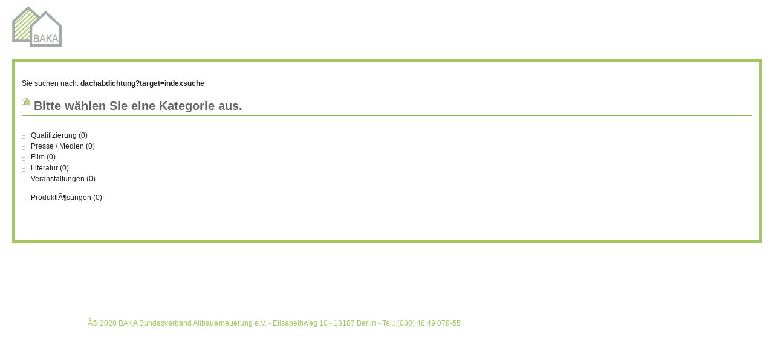

--- FILE ---
content_type: text/html
request_url: https://alt.bakaberlin.de/altbauerneuerung/forum-on-tour_1.php?target=indexsuche&searchword=dachabdichtung?target=indexsuche&druck=1
body_size: 4361
content:
<!DOCTYPE html PUBLIC "-//W3C//DTD XHTML 1.0 Transitional//EN"
	"http://www.w3.org/TR/xhtml1/DTD/xhtml1-transitional.dtd">

<html xmlns="http://www.w3.org/1999/xhtml" xml:lang="de" lang="de">
<head>
<title>dachabdichtung?target=indexsuche  - BAKA Bundesverband Altbauerneuerung e.V. Berlin</title>

<meta name="google-site-verification" content="rOJ0Mtv233-e2tMH2Wufi3U4jbX3QHaXJm80TgdgpIA" />
<meta name="publisher" content="BAKA Berlin" />
<meta name="language" content="de" />
<meta name="description" content="Altbau - sanieren, renovieren, modernisieren. Informationsseiten des Bundesverband Altbauerneuerung e.V. Berlin, BAKA. " />
<meta name="keywords" content="Altbau, Bauen im Bestand, Altbauerneuerung, Altbausanierung, Altbauexperte, Altbauliteratur, Energieberater" />
<meta name="robots" content="index,follow" />
<meta name="generator" content="dev4u® - CMS, ab media gmbh" />

<meta http-equiv="content-type" content="text/html; charset=ISO-8859-1" />

<script src="../core/js/jquery-1.7.1.min.js" type="text/javascript"></script>
<script src="../core/js/jquery.metadata.js" type="text/javascript"></script>
 <script src="../core/js/fancy/jquery.fancybox.pack.js" type="text/javascript"></script>   
<script src="../core/js/jquery.blockUI.js" type="text/javascript"></script>
<script src="../core/js/dev4u.js" type="text/javascript"></script>
<script src="../core/js/ie6absfix.js" type="text/javascript"></script>
<script src="../altbauerneuerung/tmpl/js/baka.js" type="text/javascript"></script>
  <!--    <script src="../core/js/jquery.fancybox-1.3.0.js" type="text/javascript"></script>    -->
<script>window.print();</script>
<script src="../core/module/indexsuche/indexsuche.js" type="text/javascript"></script>


<style type="text/css" media="screen,print">
/*<![CDATA[*/


@import "../altbauerneuerung/css/default.css?20140327";
@import "../altbauerneuerung/css/layout.css?20140327";

@import "../core/module/indexsuche/indexsuche.css";
@import "../core/css/admin_navi.css";
@import "../core/css/cms20.css";
@import "../core/css/mod.css";
@import "../core/js/fancy/jquery.fancybox.css";

body
{
font-size : 0.8em;
}

/*]]>*/
</style>

<link href="../altbauerneuerung/css/druck.css" rel="stylesheet" type="text/css" media="screen,print" />

<!--[if IE]>
  <link href="../altbauerneuerung/css/ie_druck.css" rel="stylesheet" type="text/css" media="print" />
  <style type="text/css">
  @import "../altbauerneuerung/css/ie.css";
</style>
<![endif]-->

<!--[if lt IE 7]><style type="text/css">
  @import "../altbauerneuerung/css/ie6.css";
</style><![endif]-->



</head>

<body onload="check();" onresize="check();" id="bodyid">

<div id="edit1"></div>
<div id="edit2"></div>
<div id="edit3"></div>

<div id="printLogo"><img src="../altbauerneuerung/tmpl/gfx/drucklogo.gif" alt="" /></div>


        
        <ul class="invisible"><li><a href="#n_27">Navigation: BAKA FORUM on tour</a></li><li><a href="#n_1">Navigation: Kopfnavigation</a></li><li><a href="#n_3">Navigation: Kontextleiste</a></li><li><a href="#n_2">Navigation: Informationen</a></li></ul>

<a name="pageTop"></a>

<!-- KOPF -->


<div id="kopf">

    <div id="kopfWrap">
    	<div id="kopfLogo"><img src="../altbauerneuerung/tmpl/gfx/logo.gif" width="156" heigh="86" alt="" /></div>
    	<div id="mainNavi">

<h2 class="invisible">Kopfnavigation<a name="n_1"></a></h2>

<ul class="navidiv"><li class="navi"><a href="../index.php" title="Startseite" accesskey="1">Startseite</a></li><li class="navi"><a href="../altbauerneuerung/bakaprofil-2.php" title="BAKAProfil">BAKAProfil</a><ul class="subnavidiv"><li class="subnavi"><a href="../altbauerneuerung/gremien---organisation.php">Gremien</a></li><li class="subnavi"><a href="../altbauerneuerung/projekte.php">Projekte</a></li><li class="subnavi"><a href="../altbauerneuerung/modellprojekte_1.php">Modellprojekte</a></li><li class="subnavi"><a href="../altbauerneuerung/kooperationspartner_1.php">Partner</a></li><li class="subnavi"><a href="../altbauerneuerung/historie.php">Historie</a></li></ul></li><li class="navi"><a href="../altbauerneuerung/bakawissen.php" title="BAKAWissen">BAKAWissen</a><ul class="subnavidiv"><li class="subnavi"><a href="../altbauerneuerung/idi-al.php">idi-al</a></li><li class="subnavi"><a href="../altbauerneuerung/tipps---tricks.php">Tipps & Tricks</a></li><li class="subnavi"><a href="../altbauerneuerung/bauwissen.php">Bauwissen</a></li><li class="subnavi"><a href="../altbauerneuerung/foerderung.php">F&ouml;rderung</a></li><li class="subnavi"><a href="../altbauerneuerung/projekte_1.php">Projekte</a></li><li class="subnavi"><a href="../altbauerneuerung/checklisten.php">Checklisten</a></li></ul></li><li class="navi"><a href="../altbauerneuerung/bakademie.php" title="BAKAdemie">BAKAdemie</a><ul class="subnavidiv"><li class="subnavi"><a href="../altbauerneuerung/anmeldung-energieeffizienz---gebaeudediagnose.php" title="Fortbildung">2 Tage Intensivseminar</a></li><li class="subnavi"><a href="../altbauerneuerung/fortbildung-web-seminare.php">Web-Seminare Anmeldung</a></li><li class="subnavi"><a href="../altbauerneuerung/kurs-1-web-seminare.php" title="K4">Kurs 1 Web-Seminar</a></li><li class="subnavi"><a href="../altbauerneuerung/web-seminar-information_1.php">Kurs 2 Web-Seminar</a></li><li class="subnavi"><a href="../altbauerneuerung/kurs-3-web-seminare.php">Kurs 3 Web-Seminar</a></li><li class="subnavi"><a href="../altbauerneuerung/web-seminar.php">Kurs 4 Web-Seminar</a></li><li class="subnavi"><a href="../altbauerneuerung/module-web-seminare.php">Module Web-Seminare</a></li><li class="subnavi"><a href="../altbauerneuerung/bildungsoffensive2050-aktionskreis-handwerk.php" title="Bildungsoffensive 2050">Bildungsoffensive 2050</a></li></ul></li><li class="navi"><a href="../altbauerneuerung/bakanetzwerk.php" title="BAKANetzwerk">Unsere Mitglieder</a><ul class="subnavidiv"><li class="subnavi"><a href="../altbauerneuerung/experten-altbau.php">Experten Altbau</a></li><li class="subnavi"><a href="../altbauerneuerung/firmen-institutionen.php">Firmen / Institutionen</a></li></ul></li><li class="naviactiv"><span class="invisible">Aktuelle Seite: </span><a href="../altbauerneuerung/forum-on-tour_1.php" title="BAKA FORUM Praxis Altbau on tour">Messen</a><ul class="subnavidiv"><li class="subnavi"><a href="../altbauerneuerung/messen.php">Messen</a></li><li class="subnavi"><a href="../altbauerneuerung/praxis-altbau.php" title="FORUM Praxis altbau on tour">FORUM on tour</a></li><li class="subnavi"><a href="../altbauerneuerung/forum-on-tour.php">Bildergalerie</a></li></ul></li></ul></div>
    </div>

    <div id="subNavi">
    	<div id="subNaviWrap"><div id="subNaviFloat"></div></div>
    </div>

    <div id="staticNavi">
    	<div id="staticNaviWrap"><div id="staticNaviFloat">

<h2 class="invisible">Kontextleiste<a name="n_3"></a></h2>

<ul class="navidiv"><li class="navi"><a href="../altbauerneuerung/presse.php" title="Presse">Presseservice</a></li><li class="navi"><a href="../altbauerneuerung/buchshop.php" title="Buchshop">Buchshop</a></li><li class="navi"><a href="../altbauerneuerung/mitglied-werden.php" title="Mitglied werden">Mitglied werden</a></li><li class="navi"><a href="../altbauerneuerung/gebaeudediagnose-anfordern.php" title="Geb&auml;udediagnose anfordern">Geb&auml;udediagnose</a></li><li class="navi"><a href="../altbauerneuerung/experte-finden.php" title="Experte finden">Experte finden</a></li><li class="navi"><a href="../altbauerneuerung/termine_1.php" title="Allgemeine Termine">Termine</a></li></ul></div></div>
    </div>

    <div id="contKopf">
    	<div id="contKopfWrap">
	    <div id="suchePadd"><div class="suchdiv"><form name="indexsuche_formular" method="post" action="/altbauerneuerung/forum-on-tour_1.php?target=indexsuche&amp;mod=indexsuche" id="indexsuche_formular">

<input name="searchword" type="text" size="65" class="suche" value="dachabdichtung?target=indexsuche" onClick="formLeeren()" id="searchword" /> 

<input name="speichern" type="image" class="suchknopf" src="../core/module/indexsuche/suchen.gif" alt="Suchen" value="Suchen" id="speichern" />

<input name="indsuche" type="hidden" value="1" id="indsuche" />

<input name="maske_trees" type="hidden" id="masketrees" />

</form></div><div class="azshow"><a href="#pageTop" onclick="divaus('az')">A-Z</a></div></div>
	</div>
        <div class="both"><img src="../core/bilder/pixel.gif" width="1" height="1" alt="" /></div>
    </div>

</div>

<!-- KONTENT -->

<div id="bugContainer">
    <div id="body">

        <div id="bodyWrap">

            <!-- Content hier drin. -->

            <div id="mainContainer">

                <div id="contMainWrap">
                    <div id="contMain">

                        <div id="contLeftWrap">
                            <div id="contLeft">

<h2 class="invisible">BAKA FORUM on tour<a name="n_27"></a></h2>

<ul class="navidiv"><li class="navi"><a href="../altbauerneuerung/messen.php" title="Messen">Messen</a></li><li class="navi"><a href="../altbauerneuerung/praxis-altbau.php" title="BAKA FORUM Praxis Altbau on tour">BAKA FORUM on tour</a></li><li class="navi"><a href="../altbauerneuerung/forum-on-tour.php" title="Bildergalerie">Bildergalerie</a></li></ul><div class="veranstaltungen"><a href="../altbauerneuerung/veranstaltungsarchiv.php"><img src="../altbauerneuerung/media/baka_veranstaltungen.jpg?260120171700"  width="201" height="27"  alt="" /></a></div>


<div class="box news">
<div class="h2wrap"><h2 class="boxtitel">Termine</h2></div>
<div class="content">
<ul>

</ul>
<p class="miniboxfuss"><a href="/altbauerneuerung/forum-on-tour_1.php?go_target=gruppe_global&amp;gruppen=30%2C4%2C23%2C29%2C31%2C37">Mehr...</a></p></div>
</div></div>
                        </div>

                        <div id="streifen"><img src="../core/bilder/pixel.gif" width="8" height="1" alt="" /></div>

                        <div id="contCenterWrap">
                            <div id="azcont"><ul id="az" class="az"><li><a href="/altbauerneuerung/forum-on-tour_1.php?target=indexsuche&amp;mod=indexsuche&amp;az=0-9">0-9</a> </li><li><a href="/altbauerneuerung/forum-on-tour_1.php?target=indexsuche&amp;mod=indexsuche&amp;az=A">A</a> </li><li><a href="/altbauerneuerung/forum-on-tour_1.php?target=indexsuche&amp;mod=indexsuche&amp;az=B">B</a> </li><li><a href="/altbauerneuerung/forum-on-tour_1.php?target=indexsuche&amp;mod=indexsuche&amp;az=C">C</a> </li><li><a href="/altbauerneuerung/forum-on-tour_1.php?target=indexsuche&amp;mod=indexsuche&amp;az=D">D</a> </li><li><a href="/altbauerneuerung/forum-on-tour_1.php?target=indexsuche&amp;mod=indexsuche&amp;az=E">E</a> </li><li><a href="/altbauerneuerung/forum-on-tour_1.php?target=indexsuche&amp;mod=indexsuche&amp;az=F">F</a> </li><li><a href="/altbauerneuerung/forum-on-tour_1.php?target=indexsuche&amp;mod=indexsuche&amp;az=G">G</a> </li><li><a href="/altbauerneuerung/forum-on-tour_1.php?target=indexsuche&amp;mod=indexsuche&amp;az=H">H</a> </li><li><a href="/altbauerneuerung/forum-on-tour_1.php?target=indexsuche&amp;mod=indexsuche&amp;az=I">I</a> </li><li><a href="/altbauerneuerung/forum-on-tour_1.php?target=indexsuche&amp;mod=indexsuche&amp;az=J">J</a> </li><li><a href="/altbauerneuerung/forum-on-tour_1.php?target=indexsuche&amp;mod=indexsuche&amp;az=K">K</a> </li><li><a href="/altbauerneuerung/forum-on-tour_1.php?target=indexsuche&amp;mod=indexsuche&amp;az=L">L</a> </li><li><a href="/altbauerneuerung/forum-on-tour_1.php?target=indexsuche&amp;mod=indexsuche&amp;az=M">M</a> </li><li><a href="/altbauerneuerung/forum-on-tour_1.php?target=indexsuche&amp;mod=indexsuche&amp;az=N">N</a> </li><li><a href="/altbauerneuerung/forum-on-tour_1.php?target=indexsuche&amp;mod=indexsuche&amp;az=O">O</a> </li><li><a href="/altbauerneuerung/forum-on-tour_1.php?target=indexsuche&amp;mod=indexsuche&amp;az=P">P</a> </li><li><a href="/altbauerneuerung/forum-on-tour_1.php?target=indexsuche&amp;mod=indexsuche&amp;az=Q">Q</a> </li><li><a href="/altbauerneuerung/forum-on-tour_1.php?target=indexsuche&amp;mod=indexsuche&amp;az=R">R</a> </li><li><a href="/altbauerneuerung/forum-on-tour_1.php?target=indexsuche&amp;mod=indexsuche&amp;az=S">S</a> </li><li><a href="/altbauerneuerung/forum-on-tour_1.php?target=indexsuche&amp;mod=indexsuche&amp;az=T">T</a> </li><li><a href="/altbauerneuerung/forum-on-tour_1.php?target=indexsuche&amp;mod=indexsuche&amp;az=U">U</a> </li><li><a href="/altbauerneuerung/forum-on-tour_1.php?target=indexsuche&amp;mod=indexsuche&amp;az=V">V</a> </li><li><a href="/altbauerneuerung/forum-on-tour_1.php?target=indexsuche&amp;mod=indexsuche&amp;az=W">W</a> </li><li><a href="/altbauerneuerung/forum-on-tour_1.php?target=indexsuche&amp;mod=indexsuche&amp;az=X">X</a> </li><li><a href="/altbauerneuerung/forum-on-tour_1.php?target=indexsuche&amp;mod=indexsuche&amp;az=Y">Y</a> </li><li><a href="/altbauerneuerung/forum-on-tour_1.php?target=indexsuche&amp;mod=indexsuche&amp;az=Z">Z</a> </li></ul></div>
                            <div id="contCenter">

                                <div><img src="../core/bilder/pixel.gif" width="1" height="1" alt="" /></div>Sie suchen nach: <strong>dachabdichtung?target=indexsuche</strong><br /><br /><div class="box" id="indexnavigation"><h2>Bitte wählen Sie eine Kategorie aus.</h2><ul class="indexnavigation pos1"><li><a href="/altbauerneuerung/forum-on-tour_1.php?target=indexsuche&amp;searchword=dachabdichtung?target=indexsuche&amp;tree=1">Neutraler Inhalt (4)</a></li><li><a href="/altbauerneuerung/forum-on-tour_1.php?target=indexsuche&amp;searchword=dachabdichtung?target=indexsuche&amp;tree=823">Ausbildung / Weiterbildung (1)</a></li><li><a href="/altbauerneuerung/forum-on-tour_1.php?target=indexsuche&amp;searchword=dachabdichtung?target=indexsuche&amp;tree=824">Bildungsoffensive2050 (1)</a></li><li><a href="/altbauerneuerung/forum-on-tour_1.php?target=indexsuche&amp;searchword=dachabdichtung?target=indexsuche&amp;tree=2">Experten Altbau (12)</a></li><li><a href="/altbauerneuerung/forum-on-tour_1.php?target=indexsuche&amp;searchword=dachabdichtung?target=indexsuche&amp;tree=610">Energieberater (3)</a></li><li><span class="partnertext">Qualifizierung (0)</span></li><li><span class="partnertext">Presse / Medien (0)</span></li><li><span class="partnertext">Film (0)</span></li><li><span class="partnertext">Literatur (0)</span></li><li><span class="partnertext">Veranstaltungen (0)</span></li><li><a href="/altbauerneuerung/forum-on-tour_1.php?target=indexsuche&amp;searchword=dachabdichtung?target=indexsuche&amp;tree=7">VortrÃ¤ge (1)</a></li></ul><ul class="indexnavigation pos2"><li><a href="/altbauerneuerung/forum-on-tour_1.php?target=indexsuche&amp;searchword=dachabdichtung?target=indexsuche&amp;tree=801">Projekte (1)</a></li><li><span class="partnertext">ProduktlÃ¶sungen (0)</span></li><li><a href="/altbauerneuerung/forum-on-tour_1.php?target=indexsuche&amp;searchword=dachabdichtung?target=indexsuche&amp;tree=612">Lehre / Forschung (1)</a></li><li><a href="/altbauerneuerung/forum-on-tour_1.php?target=indexsuche&amp;searchword=dachabdichtung?target=indexsuche&amp;tree=815">SachverstÃ¤ndige (2)</a></li><li><a href="/altbauerneuerung/forum-on-tour_1.php?target=indexsuche&amp;searchword=dachabdichtung?target=indexsuche&amp;tree=999999">Sonstiges (1)</a></ul>
        <div class="both"><br /></div><br />
        </div>
    
                                <div class="both"><img src="../core/bilder/pixel.gif" width="1" height="1" alt="" /></div>
                                <div class="fleft"></div>
                                <div class="fright"><a href="/altbauerneuerung/forum-on-tour_1.php?target=indexsuche&searchword=dachabdichtung?target=indexsuche&druck=1?target=indexsuche&amp;druck=1" target="_blank">Druckansicht <img src="../core/bilder/ausdrucken.gif" /></a></div>
                                <div class="both"><img src="../core/bilder/pixel.gif" width="1" height="1" alt="" /></div>
                            </div>
                        </div>
                        <div class="both"><img src="../core/bilder/pixel.gif" width="1" height="10" alt="" /></div>

                    </div>
                    <div class="both"><img src="../core/bilder/pixel.gif" width="1" height="1" alt="" /></div>
                </div>

                <div id="contFuss">
                    <div id="contFussLeft"><img src="../core/bilder/pixel.gif" width="1" height="1" alt="" /></div>
                    <div id="contFussTop"><a href="#pageTop">&uarr; nach oben</a></div>
                    <div id="contFussRightEnd"><img src="../core/bilder/pixel.gif" width="1" height="1" alt="" /></div>
                    <div id="contFussRight"><p class="brotkruemel">Sie sind hier: <span class="btactiv">BAKA FORUM on tour</span></p></div>
                </div>

            </div>

            <div id="boxContainer">
                
            </div>

            <div class="both"><img src="../core/bilder/pixel.gif" width="1" height="1" alt="" /></div>

        </div>
    </div>

    <div id="preFooter">
        <div id="preFooterWrap">
            <div class="f_right">
                

<h2 class="invisible">Informationen<a name="n_2"></a></h2>

<ul class="navidiv"><li class="navi"><a href="../altbauerneuerung/impressum.php" title="Impressum">Impressum</a></li><li class="navi"><a href="../altbauerneuerung/datenschutz.php" title="Datenschutz">Datenschutz</a></li><li class="navi"><a href="../altbauerneuerung/uebersicht.php" title="Sitemap">Sitemap</a></li><li class="navi"><a href="../altbauerneuerung/kontakt_3.php" title="Kontakt">Kontakt</a></li><li class="navi"><a href="../altbauerneuerung/job-angebot.php" title="Job-Angebot">Job-Angebot</a></li><li class="navi"><a href="../altbauerneuerung/login.php" title="Login">Login</a></li></ul>
            </div>
        </div>
        <div class="both"><img src="../core/bilder/pixel.gif" width="1" height="1" alt="" /></div>
    </div>

    <div id="footer">
        <div id="footerWrap">
            Â© 2020 BAKA Bundesverband Altbauerneuerung e.V. - Elisabethweg 10 - 13187 Berlin - Tel.: (030) 48 49 078-55

<script type="text/javascript">
var gaJsHost = (("https:" == document.location.protocol) ? "https://ssl." : "http://www.");
document.write(unescape("%3Cscript src='" + gaJsHost + "google-analytics.com/ga.js' type='text/javascript'%3E%3C/script%3E"));
</script>
<script type="text/javascript">
try {
var pageTracker = _gat._getTracker("UA-8097561-1");
pageTracker._trackPageview();
} catch(err) {}</script>


        </div>
    </div>
</div>







</body>
</html>

--- FILE ---
content_type: text/javascript
request_url: https://alt.bakaberlin.de/altbauerneuerung/tmpl/js/baka.js
body_size: 324
content:



$(function(){
	
	$('.box.news .content').hide();
	
	$('.box.news h2').click(function(){
		
		$(this).parent().next('.content').toggle('fast');
		
	});
        
	
	
});

 function formLeeren(){
  var form = document.forms[0];
  for(i=0;i<form.elements.length;i++){
    if(form.elements[i].type == 'text' || form.elements[i].type == 'textarea'){
	  form.elements[i].value = '';
    }
  }   
}    